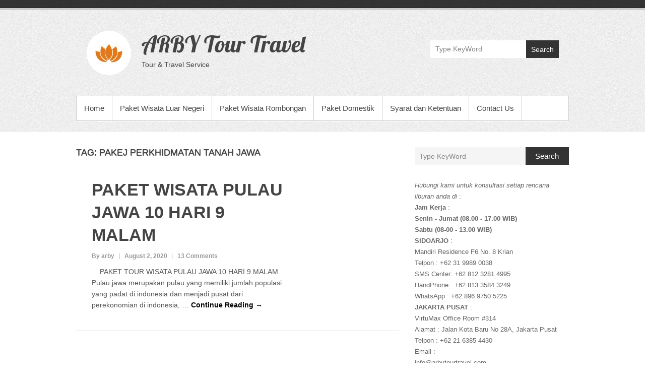

--- FILE ---
content_type: text/html; charset=UTF-8
request_url: https://www.arbytourtravel.com/tag/pakej-perkhidmatan-tanah-jawa/
body_size: 9326
content:
<!DOCTYPE html>
<!--[if IE 6]>
<html id="ie6" lang="en-US">
<![endif]-->
<!--[if IE 7]>
<html id="ie7" lang="en-US">
<![endif]-->
<!--[if IE 8]>
<html id="ie8" lang="en-US">
<![endif]-->
<!--[if !(IE 6) | !(IE 7) | !(IE 8)  ]><!-->
<html lang="en-US">
<!--<![endif]-->
<head>
<meta charset="UTF-8" />
<link rel="profile" href="https://gmpg.org/xfn/11" />

<title>pakej perkhidmatan tanah jawa &#8211; ARBY Tour Travel</title>
<meta name='robots' content='max-image-preview:large' />
	<style>img:is([sizes="auto" i], [sizes^="auto," i]) { contain-intrinsic-size: 3000px 1500px }</style>
	<meta name="viewport" content="width=device-width, initial-scale=1, minimum-scale=1"><link rel="alternate" type="application/rss+xml" title="ARBY Tour Travel &raquo; Feed" href="https://www.arbytourtravel.com/feed/" />
<link rel="alternate" type="application/rss+xml" title="ARBY Tour Travel &raquo; Comments Feed" href="https://www.arbytourtravel.com/comments/feed/" />
<link rel="alternate" type="application/rss+xml" title="ARBY Tour Travel &raquo; pakej perkhidmatan tanah jawa Tag Feed" href="https://www.arbytourtravel.com/tag/pakej-perkhidmatan-tanah-jawa/feed/" />
<script type="text/javascript">
/* <![CDATA[ */
window._wpemojiSettings = {"baseUrl":"https:\/\/s.w.org\/images\/core\/emoji\/16.0.1\/72x72\/","ext":".png","svgUrl":"https:\/\/s.w.org\/images\/core\/emoji\/16.0.1\/svg\/","svgExt":".svg","source":{"concatemoji":"https:\/\/www.arbytourtravel.com\/wp-includes\/js\/wp-emoji-release.min.js?ver=6.8.3"}};
/*! This file is auto-generated */
!function(s,n){var o,i,e;function c(e){try{var t={supportTests:e,timestamp:(new Date).valueOf()};sessionStorage.setItem(o,JSON.stringify(t))}catch(e){}}function p(e,t,n){e.clearRect(0,0,e.canvas.width,e.canvas.height),e.fillText(t,0,0);var t=new Uint32Array(e.getImageData(0,0,e.canvas.width,e.canvas.height).data),a=(e.clearRect(0,0,e.canvas.width,e.canvas.height),e.fillText(n,0,0),new Uint32Array(e.getImageData(0,0,e.canvas.width,e.canvas.height).data));return t.every(function(e,t){return e===a[t]})}function u(e,t){e.clearRect(0,0,e.canvas.width,e.canvas.height),e.fillText(t,0,0);for(var n=e.getImageData(16,16,1,1),a=0;a<n.data.length;a++)if(0!==n.data[a])return!1;return!0}function f(e,t,n,a){switch(t){case"flag":return n(e,"\ud83c\udff3\ufe0f\u200d\u26a7\ufe0f","\ud83c\udff3\ufe0f\u200b\u26a7\ufe0f")?!1:!n(e,"\ud83c\udde8\ud83c\uddf6","\ud83c\udde8\u200b\ud83c\uddf6")&&!n(e,"\ud83c\udff4\udb40\udc67\udb40\udc62\udb40\udc65\udb40\udc6e\udb40\udc67\udb40\udc7f","\ud83c\udff4\u200b\udb40\udc67\u200b\udb40\udc62\u200b\udb40\udc65\u200b\udb40\udc6e\u200b\udb40\udc67\u200b\udb40\udc7f");case"emoji":return!a(e,"\ud83e\udedf")}return!1}function g(e,t,n,a){var r="undefined"!=typeof WorkerGlobalScope&&self instanceof WorkerGlobalScope?new OffscreenCanvas(300,150):s.createElement("canvas"),o=r.getContext("2d",{willReadFrequently:!0}),i=(o.textBaseline="top",o.font="600 32px Arial",{});return e.forEach(function(e){i[e]=t(o,e,n,a)}),i}function t(e){var t=s.createElement("script");t.src=e,t.defer=!0,s.head.appendChild(t)}"undefined"!=typeof Promise&&(o="wpEmojiSettingsSupports",i=["flag","emoji"],n.supports={everything:!0,everythingExceptFlag:!0},e=new Promise(function(e){s.addEventListener("DOMContentLoaded",e,{once:!0})}),new Promise(function(t){var n=function(){try{var e=JSON.parse(sessionStorage.getItem(o));if("object"==typeof e&&"number"==typeof e.timestamp&&(new Date).valueOf()<e.timestamp+604800&&"object"==typeof e.supportTests)return e.supportTests}catch(e){}return null}();if(!n){if("undefined"!=typeof Worker&&"undefined"!=typeof OffscreenCanvas&&"undefined"!=typeof URL&&URL.createObjectURL&&"undefined"!=typeof Blob)try{var e="postMessage("+g.toString()+"("+[JSON.stringify(i),f.toString(),p.toString(),u.toString()].join(",")+"));",a=new Blob([e],{type:"text/javascript"}),r=new Worker(URL.createObjectURL(a),{name:"wpTestEmojiSupports"});return void(r.onmessage=function(e){c(n=e.data),r.terminate(),t(n)})}catch(e){}c(n=g(i,f,p,u))}t(n)}).then(function(e){for(var t in e)n.supports[t]=e[t],n.supports.everything=n.supports.everything&&n.supports[t],"flag"!==t&&(n.supports.everythingExceptFlag=n.supports.everythingExceptFlag&&n.supports[t]);n.supports.everythingExceptFlag=n.supports.everythingExceptFlag&&!n.supports.flag,n.DOMReady=!1,n.readyCallback=function(){n.DOMReady=!0}}).then(function(){return e}).then(function(){var e;n.supports.everything||(n.readyCallback(),(e=n.source||{}).concatemoji?t(e.concatemoji):e.wpemoji&&e.twemoji&&(t(e.twemoji),t(e.wpemoji)))}))}((window,document),window._wpemojiSettings);
/* ]]> */
</script>
<style id='wp-emoji-styles-inline-css' type='text/css'>

	img.wp-smiley, img.emoji {
		display: inline !important;
		border: none !important;
		box-shadow: none !important;
		height: 1em !important;
		width: 1em !important;
		margin: 0 0.07em !important;
		vertical-align: -0.1em !important;
		background: none !important;
		padding: 0 !important;
	}
</style>
<link rel='stylesheet' id='wp-block-library-css' href='https://www.arbytourtravel.com/wp-includes/css/dist/block-library/style.min.css?ver=6.8.3' type='text/css' media='all' />
<style id='wp-block-library-theme-inline-css' type='text/css'>
.wp-block-audio :where(figcaption){color:#555;font-size:13px;text-align:center}.is-dark-theme .wp-block-audio :where(figcaption){color:#ffffffa6}.wp-block-audio{margin:0 0 1em}.wp-block-code{border:1px solid #ccc;border-radius:4px;font-family:Menlo,Consolas,monaco,monospace;padding:.8em 1em}.wp-block-embed :where(figcaption){color:#555;font-size:13px;text-align:center}.is-dark-theme .wp-block-embed :where(figcaption){color:#ffffffa6}.wp-block-embed{margin:0 0 1em}.blocks-gallery-caption{color:#555;font-size:13px;text-align:center}.is-dark-theme .blocks-gallery-caption{color:#ffffffa6}:root :where(.wp-block-image figcaption){color:#555;font-size:13px;text-align:center}.is-dark-theme :root :where(.wp-block-image figcaption){color:#ffffffa6}.wp-block-image{margin:0 0 1em}.wp-block-pullquote{border-bottom:4px solid;border-top:4px solid;color:currentColor;margin-bottom:1.75em}.wp-block-pullquote cite,.wp-block-pullquote footer,.wp-block-pullquote__citation{color:currentColor;font-size:.8125em;font-style:normal;text-transform:uppercase}.wp-block-quote{border-left:.25em solid;margin:0 0 1.75em;padding-left:1em}.wp-block-quote cite,.wp-block-quote footer{color:currentColor;font-size:.8125em;font-style:normal;position:relative}.wp-block-quote:where(.has-text-align-right){border-left:none;border-right:.25em solid;padding-left:0;padding-right:1em}.wp-block-quote:where(.has-text-align-center){border:none;padding-left:0}.wp-block-quote.is-large,.wp-block-quote.is-style-large,.wp-block-quote:where(.is-style-plain){border:none}.wp-block-search .wp-block-search__label{font-weight:700}.wp-block-search__button{border:1px solid #ccc;padding:.375em .625em}:where(.wp-block-group.has-background){padding:1.25em 2.375em}.wp-block-separator.has-css-opacity{opacity:.4}.wp-block-separator{border:none;border-bottom:2px solid;margin-left:auto;margin-right:auto}.wp-block-separator.has-alpha-channel-opacity{opacity:1}.wp-block-separator:not(.is-style-wide):not(.is-style-dots){width:100px}.wp-block-separator.has-background:not(.is-style-dots){border-bottom:none;height:1px}.wp-block-separator.has-background:not(.is-style-wide):not(.is-style-dots){height:2px}.wp-block-table{margin:0 0 1em}.wp-block-table td,.wp-block-table th{word-break:normal}.wp-block-table :where(figcaption){color:#555;font-size:13px;text-align:center}.is-dark-theme .wp-block-table :where(figcaption){color:#ffffffa6}.wp-block-video :where(figcaption){color:#555;font-size:13px;text-align:center}.is-dark-theme .wp-block-video :where(figcaption){color:#ffffffa6}.wp-block-video{margin:0 0 1em}:root :where(.wp-block-template-part.has-background){margin-bottom:0;margin-top:0;padding:1.25em 2.375em}
</style>
<style id='classic-theme-styles-inline-css' type='text/css'>
/*! This file is auto-generated */
.wp-block-button__link{color:#fff;background-color:#32373c;border-radius:9999px;box-shadow:none;text-decoration:none;padding:calc(.667em + 2px) calc(1.333em + 2px);font-size:1.125em}.wp-block-file__button{background:#32373c;color:#fff;text-decoration:none}
</style>
<style id='global-styles-inline-css' type='text/css'>
:root{--wp--preset--aspect-ratio--square: 1;--wp--preset--aspect-ratio--4-3: 4/3;--wp--preset--aspect-ratio--3-4: 3/4;--wp--preset--aspect-ratio--3-2: 3/2;--wp--preset--aspect-ratio--2-3: 2/3;--wp--preset--aspect-ratio--16-9: 16/9;--wp--preset--aspect-ratio--9-16: 9/16;--wp--preset--color--black: #111111;--wp--preset--color--cyan-bluish-gray: #abb8c3;--wp--preset--color--white: #ffffff;--wp--preset--color--pale-pink: #f78da7;--wp--preset--color--vivid-red: #cf2e2e;--wp--preset--color--luminous-vivid-orange: #ff6900;--wp--preset--color--luminous-vivid-amber: #fcb900;--wp--preset--color--light-green-cyan: #7bdcb5;--wp--preset--color--vivid-green-cyan: #00d084;--wp--preset--color--pale-cyan-blue: #8ed1fc;--wp--preset--color--vivid-cyan-blue: #0693e3;--wp--preset--color--vivid-purple: #9b51e0;--wp--preset--color--gray: #cccccc;--wp--preset--color--blue: #21759b;--wp--preset--color--yellow: #ffc300;--wp--preset--gradient--vivid-cyan-blue-to-vivid-purple: linear-gradient(135deg,rgba(6,147,227,1) 0%,rgb(155,81,224) 100%);--wp--preset--gradient--light-green-cyan-to-vivid-green-cyan: linear-gradient(135deg,rgb(122,220,180) 0%,rgb(0,208,130) 100%);--wp--preset--gradient--luminous-vivid-amber-to-luminous-vivid-orange: linear-gradient(135deg,rgba(252,185,0,1) 0%,rgba(255,105,0,1) 100%);--wp--preset--gradient--luminous-vivid-orange-to-vivid-red: linear-gradient(135deg,rgba(255,105,0,1) 0%,rgb(207,46,46) 100%);--wp--preset--gradient--very-light-gray-to-cyan-bluish-gray: linear-gradient(135deg,rgb(238,238,238) 0%,rgb(169,184,195) 100%);--wp--preset--gradient--cool-to-warm-spectrum: linear-gradient(135deg,rgb(74,234,220) 0%,rgb(151,120,209) 20%,rgb(207,42,186) 40%,rgb(238,44,130) 60%,rgb(251,105,98) 80%,rgb(254,248,76) 100%);--wp--preset--gradient--blush-light-purple: linear-gradient(135deg,rgb(255,206,236) 0%,rgb(152,150,240) 100%);--wp--preset--gradient--blush-bordeaux: linear-gradient(135deg,rgb(254,205,165) 0%,rgb(254,45,45) 50%,rgb(107,0,62) 100%);--wp--preset--gradient--luminous-dusk: linear-gradient(135deg,rgb(255,203,112) 0%,rgb(199,81,192) 50%,rgb(65,88,208) 100%);--wp--preset--gradient--pale-ocean: linear-gradient(135deg,rgb(255,245,203) 0%,rgb(182,227,212) 50%,rgb(51,167,181) 100%);--wp--preset--gradient--electric-grass: linear-gradient(135deg,rgb(202,248,128) 0%,rgb(113,206,126) 100%);--wp--preset--gradient--midnight: linear-gradient(135deg,rgb(2,3,129) 0%,rgb(40,116,252) 100%);--wp--preset--font-size--small: 14px;--wp--preset--font-size--medium: 20px;--wp--preset--font-size--large: 42px;--wp--preset--font-size--x-large: 42px;--wp--preset--font-size--normal: 18px;--wp--preset--font-size--huge: 54px;--wp--preset--spacing--20: 0.44rem;--wp--preset--spacing--30: 0.67rem;--wp--preset--spacing--40: 1rem;--wp--preset--spacing--50: 1.5rem;--wp--preset--spacing--60: 2.25rem;--wp--preset--spacing--70: 3.38rem;--wp--preset--spacing--80: 5.06rem;--wp--preset--shadow--natural: 6px 6px 9px rgba(0, 0, 0, 0.2);--wp--preset--shadow--deep: 12px 12px 50px rgba(0, 0, 0, 0.4);--wp--preset--shadow--sharp: 6px 6px 0px rgba(0, 0, 0, 0.2);--wp--preset--shadow--outlined: 6px 6px 0px -3px rgba(255, 255, 255, 1), 6px 6px rgba(0, 0, 0, 1);--wp--preset--shadow--crisp: 6px 6px 0px rgba(0, 0, 0, 1);}:where(.is-layout-flex){gap: 0.5em;}:where(.is-layout-grid){gap: 0.5em;}body .is-layout-flex{display: flex;}.is-layout-flex{flex-wrap: wrap;align-items: center;}.is-layout-flex > :is(*, div){margin: 0;}body .is-layout-grid{display: grid;}.is-layout-grid > :is(*, div){margin: 0;}:where(.wp-block-columns.is-layout-flex){gap: 2em;}:where(.wp-block-columns.is-layout-grid){gap: 2em;}:where(.wp-block-post-template.is-layout-flex){gap: 1.25em;}:where(.wp-block-post-template.is-layout-grid){gap: 1.25em;}.has-black-color{color: var(--wp--preset--color--black) !important;}.has-cyan-bluish-gray-color{color: var(--wp--preset--color--cyan-bluish-gray) !important;}.has-white-color{color: var(--wp--preset--color--white) !important;}.has-pale-pink-color{color: var(--wp--preset--color--pale-pink) !important;}.has-vivid-red-color{color: var(--wp--preset--color--vivid-red) !important;}.has-luminous-vivid-orange-color{color: var(--wp--preset--color--luminous-vivid-orange) !important;}.has-luminous-vivid-amber-color{color: var(--wp--preset--color--luminous-vivid-amber) !important;}.has-light-green-cyan-color{color: var(--wp--preset--color--light-green-cyan) !important;}.has-vivid-green-cyan-color{color: var(--wp--preset--color--vivid-green-cyan) !important;}.has-pale-cyan-blue-color{color: var(--wp--preset--color--pale-cyan-blue) !important;}.has-vivid-cyan-blue-color{color: var(--wp--preset--color--vivid-cyan-blue) !important;}.has-vivid-purple-color{color: var(--wp--preset--color--vivid-purple) !important;}.has-black-background-color{background-color: var(--wp--preset--color--black) !important;}.has-cyan-bluish-gray-background-color{background-color: var(--wp--preset--color--cyan-bluish-gray) !important;}.has-white-background-color{background-color: var(--wp--preset--color--white) !important;}.has-pale-pink-background-color{background-color: var(--wp--preset--color--pale-pink) !important;}.has-vivid-red-background-color{background-color: var(--wp--preset--color--vivid-red) !important;}.has-luminous-vivid-orange-background-color{background-color: var(--wp--preset--color--luminous-vivid-orange) !important;}.has-luminous-vivid-amber-background-color{background-color: var(--wp--preset--color--luminous-vivid-amber) !important;}.has-light-green-cyan-background-color{background-color: var(--wp--preset--color--light-green-cyan) !important;}.has-vivid-green-cyan-background-color{background-color: var(--wp--preset--color--vivid-green-cyan) !important;}.has-pale-cyan-blue-background-color{background-color: var(--wp--preset--color--pale-cyan-blue) !important;}.has-vivid-cyan-blue-background-color{background-color: var(--wp--preset--color--vivid-cyan-blue) !important;}.has-vivid-purple-background-color{background-color: var(--wp--preset--color--vivid-purple) !important;}.has-black-border-color{border-color: var(--wp--preset--color--black) !important;}.has-cyan-bluish-gray-border-color{border-color: var(--wp--preset--color--cyan-bluish-gray) !important;}.has-white-border-color{border-color: var(--wp--preset--color--white) !important;}.has-pale-pink-border-color{border-color: var(--wp--preset--color--pale-pink) !important;}.has-vivid-red-border-color{border-color: var(--wp--preset--color--vivid-red) !important;}.has-luminous-vivid-orange-border-color{border-color: var(--wp--preset--color--luminous-vivid-orange) !important;}.has-luminous-vivid-amber-border-color{border-color: var(--wp--preset--color--luminous-vivid-amber) !important;}.has-light-green-cyan-border-color{border-color: var(--wp--preset--color--light-green-cyan) !important;}.has-vivid-green-cyan-border-color{border-color: var(--wp--preset--color--vivid-green-cyan) !important;}.has-pale-cyan-blue-border-color{border-color: var(--wp--preset--color--pale-cyan-blue) !important;}.has-vivid-cyan-blue-border-color{border-color: var(--wp--preset--color--vivid-cyan-blue) !important;}.has-vivid-purple-border-color{border-color: var(--wp--preset--color--vivid-purple) !important;}.has-vivid-cyan-blue-to-vivid-purple-gradient-background{background: var(--wp--preset--gradient--vivid-cyan-blue-to-vivid-purple) !important;}.has-light-green-cyan-to-vivid-green-cyan-gradient-background{background: var(--wp--preset--gradient--light-green-cyan-to-vivid-green-cyan) !important;}.has-luminous-vivid-amber-to-luminous-vivid-orange-gradient-background{background: var(--wp--preset--gradient--luminous-vivid-amber-to-luminous-vivid-orange) !important;}.has-luminous-vivid-orange-to-vivid-red-gradient-background{background: var(--wp--preset--gradient--luminous-vivid-orange-to-vivid-red) !important;}.has-very-light-gray-to-cyan-bluish-gray-gradient-background{background: var(--wp--preset--gradient--very-light-gray-to-cyan-bluish-gray) !important;}.has-cool-to-warm-spectrum-gradient-background{background: var(--wp--preset--gradient--cool-to-warm-spectrum) !important;}.has-blush-light-purple-gradient-background{background: var(--wp--preset--gradient--blush-light-purple) !important;}.has-blush-bordeaux-gradient-background{background: var(--wp--preset--gradient--blush-bordeaux) !important;}.has-luminous-dusk-gradient-background{background: var(--wp--preset--gradient--luminous-dusk) !important;}.has-pale-ocean-gradient-background{background: var(--wp--preset--gradient--pale-ocean) !important;}.has-electric-grass-gradient-background{background: var(--wp--preset--gradient--electric-grass) !important;}.has-midnight-gradient-background{background: var(--wp--preset--gradient--midnight) !important;}.has-small-font-size{font-size: var(--wp--preset--font-size--small) !important;}.has-medium-font-size{font-size: var(--wp--preset--font-size--medium) !important;}.has-large-font-size{font-size: var(--wp--preset--font-size--large) !important;}.has-x-large-font-size{font-size: var(--wp--preset--font-size--x-large) !important;}
:where(.wp-block-post-template.is-layout-flex){gap: 1.25em;}:where(.wp-block-post-template.is-layout-grid){gap: 1.25em;}
:where(.wp-block-columns.is-layout-flex){gap: 2em;}:where(.wp-block-columns.is-layout-grid){gap: 2em;}
:root :where(.wp-block-pullquote){font-size: 1.5em;line-height: 1.6;}
</style>
<link rel='stylesheet' id='simple-catch-style-css' href='https://www.arbytourtravel.com/wp-content/themes/simple-catch/style.css?ver=20250719-115135' type='text/css' media='all' />
<link rel='stylesheet' id='simple-catch-block-style-css' href='https://www.arbytourtravel.com/wp-content/themes/simple-catch/css/blocks.css?ver=20250719-115135' type='text/css' media='all' />
<link rel='stylesheet' id='simple-catch-fonts-css' href='https://www.arbytourtravel.com/wp-content/fonts/41da5996bb5ac46b9736ff965637129a.css' type='text/css' media='all' />
<link rel='stylesheet' id='genericons-css' href='https://www.arbytourtravel.com/wp-content/themes/simple-catch/css/genericons/genericons.css?ver=3.4.1' type='text/css' media='all' />
<link rel='stylesheet' id='simplecatch-responsive-css' href='https://www.arbytourtravel.com/wp-content/themes/simple-catch/css/responsive.css?ver=6.8.3' type='text/css' media='all' />
<script type="text/javascript" src="https://www.arbytourtravel.com/wp-includes/js/jquery/jquery.min.js?ver=3.7.1" id="jquery-core-js"></script>
<script type="text/javascript" src="https://www.arbytourtravel.com/wp-includes/js/jquery/jquery-migrate.min.js?ver=3.4.1" id="jquery-migrate-js"></script>
<!--[if lt IE 9]>
<script type="text/javascript" src="https://www.arbytourtravel.com/wp-content/themes/simple-catch/js/html5.min.js?ver=3.7.3" id="simplecatch-html5-js"></script>
<![endif]-->
<link rel="https://api.w.org/" href="https://www.arbytourtravel.com/wp-json/" /><link rel="alternate" title="JSON" type="application/json" href="https://www.arbytourtravel.com/wp-json/wp/v2/tags/4054" /><link rel="EditURI" type="application/rsd+xml" title="RSD" href="https://www.arbytourtravel.com/xmlrpc.php?rsd" />
<meta name="generator" content="WordPress 6.8.3" />
<!-- ARBY Tour Travel Custom CSS Styles -->
<style type="text/css" media="screen">
.site-content .entry-title, .site-content .entry-title a { color: #444444; }
.site-content .entry-meta, .site-content .entry-meta a { color: #999999; }
.site-content { color: #555555; }
.site-content a { color: #000000; }
#secondary .widget-title, #secondary .widget-title a, #supplementary .widget-title, #supplementary .widget-title a { color: #666666; }
#secondary .widget,  #supplementary .widget { color: #666666; }
</style>
	<style type="text/css">
			.site-title a,
		.site-description {
			color: #444444;
		}
		</style>
	<link rel="icon" href="https://www.arbytourtravel.com/wp-content/uploads/2024/10/cropped-icon-arby-tour-32x32.png" sizes="32x32" />
<link rel="icon" href="https://www.arbytourtravel.com/wp-content/uploads/2024/10/cropped-icon-arby-tour-192x192.png" sizes="192x192" />
<link rel="apple-touch-icon" href="https://www.arbytourtravel.com/wp-content/uploads/2024/10/cropped-icon-arby-tour-180x180.png" />
<meta name="msapplication-TileImage" content="https://www.arbytourtravel.com/wp-content/uploads/2024/10/cropped-icon-arby-tour-270x270.png" />
</head>

<body class="archive tag tag-pakej-perkhidmatan-tanah-jawa tag-4054 wp-custom-logo wp-embed-responsive wp-theme-simple-catch layout-excerpt right-sidebar">


<div id="page" class="site">
	<a class="skip-link screen-reader-text" href="#content">Skip to content</a>


<header id="masthead" class="site-header" role="banner">

	<div class="top-bg"></div>
    
    <div class="wrapper clearfix">
    	    
    	<div id="header-content" class="clearfix">
			<div class="site-branding"><div class="site-logo"><a href="https://www.arbytourtravel.com/" class="custom-logo-link" rel="home"><img width="90" height="90" src="https://www.arbytourtravel.com/wp-content/uploads/2016/04/logo-head.png" class="custom-logo" alt="ARBY Tour Travel" decoding="async" /></a></div><!-- #site-logo -->
		<div class="site-branding-text">
							<p class="site-title"><a href="https://www.arbytourtravel.com/" rel="home">ARBY Tour Travel</a></p>
										<p class="site-description">Tour &amp; Travel Service</p>
					</div><!-- .site-branding-text -->
	</div>	<div id="sidebar-top" class="clearfix widget-area">
		            <section class="widget widget_simplecatch_social_widget">
                            </section>
        
        <section class="widget widget_search" id="search-header-right">
        	<form method="get" class="searchform clearfix" action="https://www.arbytourtravel.com/">
	<div class="search-box">
		<input type="text" class="search" value="Type KeyWord" name="s" id="s" title="Type KeyWord" />
   	</div>
    
    <button>Search</button>
</form>		</section>
    </div><!-- #sidebar-top .widget-area -->
	              
                       
                        
      	</div> <!-- #header-content -->
 
    			<button id="menu-toggle" class="menu-toggle main-menu-button">Menu<span class="genericon genericon-menu"></span></button>
		<div id="site-header-menu">
			<nav id="access" class="main-navigation menu-header-container clearfix" role="navigation" aria-label="Primary Menu">
				<h3 class="assistive-text">Primary menu</h3>
				<ul id="menu-menu-1" class="menu"><li id="menu-item-1515" class="menu-item menu-item-type-post_type menu-item-object-page menu-item-home menu-item-1515"><a href="https://www.arbytourtravel.com/">Home</a></li>
<li id="menu-item-1516" class="menu-item menu-item-type-post_type menu-item-object-page menu-item-1516"><a href="https://www.arbytourtravel.com/paket-wisata-luar-negeri/">Paket Wisata Luar Negeri</a></li>
<li id="menu-item-1517" class="menu-item menu-item-type-post_type menu-item-object-page menu-item-1517"><a href="https://www.arbytourtravel.com/paket-wisata-rombongan/">Paket Wisata Rombongan</a></li>
<li id="menu-item-1518" class="menu-item menu-item-type-post_type menu-item-object-page current_page_parent menu-item-1518"><a href="https://www.arbytourtravel.com/paket-wisata-domestik/">Paket Domestik</a></li>
<li id="menu-item-1519" class="menu-item menu-item-type-post_type menu-item-object-page menu-item-1519"><a href="https://www.arbytourtravel.com/syarat-dan-ketentuan/">Syarat dan Ketentuan</a></li>
<li id="menu-item-1520" class="menu-item menu-item-type-post_type menu-item-object-page menu-item-1520"><a href="https://www.arbytourtravel.com/contact-us/">Contact Us</a></li>
</ul>			</nav><!-- #access -->
		</div><!-- #site-header-menu -->
		        
        
    </div><!-- .wrapper-->
    
    <div class="bottom-bg"></div>
    
</header><!-- #branding -->



<div id="content" class="site-content clearfix">
	<div class="wrapper">

	
	<div id="primary" class="content-area">
		<main id="main" class="site-main" role="main">
			            	                    <header class="page-header">
                        <h1 class="page-title">Tag: <span>pakej perkhidmatan tanah jawa</span></h1>                    </header><!-- .page-header -->
               	
                
                    <article id="post-2568" class="post-2568 post type-post status-publish format-standard hentry category-bandung-tour category-bromo-tour category-jakarta-tour category-jawa-bali-overland-tour category-jogyakarta-tour category-malang-tour category-surabaya-heritage-tour tag-10-days-9-nights-java-tour-package tag-cari-paket-wisata-pulau-jawa tag-ground-pakej-jawa-bali tag-guide-java-tours tag-harga-paket-tour-pulau-jawa tag-harga-paket-wisata-pulau-jawa tag-jakarta-surabaya-tours tag-java-explorer tag-java-overland-tours tag-java-tour tag-java-tour-holidays tag-java-tour-package tag-java-tours tag-java-tours-from-jakarta tag-pakej-lawatan-jawa tag-pakej-lawatan-jawa-bali tag-pakej-lawatan-jawa-indonesia tag-pakej-melancong-jawa-bali tag-pakej-melancong-ke-tanah-jawa tag-pakej-pelancongan-jawa-bali tag-pakej-pelancongan-jawa-indonesia tag-pakej-pelancongan-tanah-jawa tag-pakej-percutian-jawa tag-pakej-percutian-jawa-bali tag-pakej-percutian-jawa-indonesia tag-pakej-percutian-tanah-jawa tag-pakej-perkhidmatan-jawa-indonesia tag-pakej-perkhidmatan-tanah-jawa tag-paket-tour-bandung-jogya-malang tag-paket-tour-jakarta-bandung-jogya tag-paket-tour-jawa-bali tag-paket-tour-jawa-bali-2025-tur-jawa-bali tag-paket-tour-jawa-bali-2026 tag-paket-tour-jawa-bali-terlengkap tag-paket-tour-keliling-pulau-jawa tag-paket-tour-pulau-jawa tag-paket-tour-pulau-jawa-6-hari-5-malam tag-paket-tour-pulau-jawa-7-hari-6-malam tag-paket-tour-pulau-jawa-8-hari-7-malam tag-paket-tour-pulau-jawa-termurah tag-paket-tour-wisata-jawa-bali tag-paket-tour-wisata-pulau-jawa tag-paket-tour-wisata-pulau-jawa-terlengkap tag-paket-wisata-bandung-jogya-malang tag-paket-wisata-jakarta-bandung-jogya tag-paket-wisata-jawa-bali tag-paket-wisata-jawa-barat tag-paket-wisata-jawa-tengah tag-paket-wisata-jawa-timur-bali tag-paket-wisata-keliling-jawa tag-paket-wisata-keliling-pulau-jawa tag-paket-wisata-pulau-jawa-terbaru tag-paket-wisata-pulau-jawa tag-paket-wisata-pulau-jawa-2025 tag-paket-wisata-pulau-jawa-2026 tag-paket-wisata-pulau-jawa-6-hari-5-malam tag-paket-wisata-pulau-jawa-7-hari-6-malam tag-paket-wisata-pulau-jawa-8-hari-7-malam tag-paket-wisata-pulau-jawa-9-hari-8-malam tag-rent-car-java-tour tag-tour-de-java-2025 tag-tour-de-java-2026 tag-tour-de-java-2027 tag-tour-jawa-bali-2025 tag-tour-jawa-bali-2026 tag-tour-jawa-bali-terbaru tag-tour-pulau-jawa-2025 tag-tour-pulau-jawa-6-hari-5-malam tag-tour-pulau-jawa-7-hari-6-malam tag-tour-pulau-jawa-8-hari-7-malam tag-vacations-in-java tag-wisata-jawa-bali-2025 tag-wisata-jawa-bali-2026">
                        
                        <div class="entry-container post-article">
                            <header class="entry-header">
                                <h2 class="entry-title"><a href="https://www.arbytourtravel.com/paket-wisata-pulau-jawa-10-hari-9-malam/" rel="bookmark">PAKET WISATA PULAU JAWA 10 HARI 9 MALAM</a></h2>                                <div class="entry-meta">
                                    <ul class="clearfix">
                                        <li class="no-padding-left author vcard"><a class="url fn n" href="https://www.arbytourtravel.com/author/arby/" title="arby" rel="author">By&nbsp;arby</a></li>
                                        <li class="entry-date updated">August 2, 2020</li>
                                        <li class="last"><a href="https://www.arbytourtravel.com/paket-wisata-pulau-jawa-10-hari-9-malam/#comments">13 Comments</a></li>
                                    </ul>
                                </div> <!-- .entry-meta -->
                      		</header> <!-- .entry-header -->

            				<div class="entry-summary"><p>    PAKET TOUR WISATA PULAU JAWA 10 HARI 9 MALAM  Pulau jawa merupakan pulau yang memiliki jumlah populasi yang padat di indonesia dan menjadi pusat dari perekonomian di indonesia, &hellip; <a class="readmore" href="https://www.arbytourtravel.com/paket-wisata-pulau-jawa-10-hari-9-malam/">Continue Reading →</a></p>
</div><!-- .entry-summary --> 
                     	</div><!-- .entry-container -->

                    </article><!-- #post-## -->

          			
                    
			        
	</div><!-- #primary -->

        
            
	<aside id="secondary" class="widget-area" role="complementary"><section id="search-2" class="widget widget_search"><form method="get" class="searchform clearfix" action="https://www.arbytourtravel.com/">
	<div class="search-box">
		<input type="text" class="search" value="Type KeyWord" name="s" id="s" title="Type KeyWord" />
   	</div>
    
    <button>Search</button>
</form></section><section id="text-2" class="widget widget_text">			<div class="textwidget"><em>Hubungi kami untuk konsultasi setiap rencana liburan anda di </em>:<br />

<strong>Jam Kerja</strong> :<br />
<strong>Senin - Jumat (08.00 - 17.00 WIB) </strong> <br />
<strong>Sabtu (08-00 - 13.00 WIB) </strong> <br />

<strong>SIDOARJO</strong> :<br />
Mandiri Residence F6 No. 8 Krian <br />
Telpon : +62 31 9989 0038 <br />
SMS Center: +62 812 3281 4995 <br />
HandPhone : +62 813 3584 3249 <br />
WhatsApp : +62 896 9750 5225 <br />


<strong> JAKARTA PUSAT </strong> :<br />
VirtuMax Office Room #314  <br />
Alamat : Jalan Kota Baru No 28A, Jakarta Pusat <br />
Telpon : +62 21 6385 4430 <br />

Email : <br />
<a href="/cdn-cgi/l/email-protection" class="__cf_email__" data-cfemail="036a6d656c436271617a776c767177716275666f2d606c6e">[email&#160;protected]</a> <br /> 
<a href="/cdn-cgi/l/email-protection" class="__cf_email__" data-cfemail="aacbd8c8d3ded8cbdccfc6c3c4cec5ead3cbc2c5c584c9c584c3ce">[email&#160;protected]</a> <br /></div>
		</section><section id="categories-2" class="widget widget_categories"><h2 class="widget-title">Categories</h2>
			<ul>
					<li class="cat-item cat-item-51"><a href="https://www.arbytourtravel.com/category/bali-tour/">Bali Tour</a>
</li>
	<li class="cat-item cat-item-2797"><a href="https://www.arbytourtravel.com/category/bandung-tour/">Bandung Tour</a>
</li>
	<li class="cat-item cat-item-4631"><a href="https://www.arbytourtravel.com/category/banjarmasin/">Banjarmasin Tour</a>
</li>
	<li class="cat-item cat-item-6187"><a href="https://www.arbytourtravel.com/category/batam-tour/">Batam Tour</a>
</li>
	<li class="cat-item cat-item-14"><a href="https://www.arbytourtravel.com/category/bromo-tour/">Bromo Tour</a>
</li>
	<li class="cat-item cat-item-56"><a href="https://www.arbytourtravel.com/category/bulan-madu/">Bulan Madu</a>
</li>
	<li class="cat-item cat-item-3897"><a href="https://www.arbytourtravel.com/category/jakarta-tour/">Jakarta Tour</a>
</li>
	<li class="cat-item cat-item-5361"><a href="https://www.arbytourtravel.com/category/jawa-bali-overland-tour/">Jawa Bali Overland Tour</a>
</li>
	<li class="cat-item cat-item-822"><a href="https://www.arbytourtravel.com/category/jogyakarta-tour/">Jogyakarta Tour</a>
</li>
	<li class="cat-item cat-item-122"><a href="https://www.arbytourtravel.com/category/kawah-ijen-tour/">Kawah Ijen Tour</a>
</li>
	<li class="cat-item cat-item-19"><a href="https://www.arbytourtravel.com/category/lamongan-tour/">Lamongan Tour</a>
</li>
	<li class="cat-item cat-item-1187"><a href="https://www.arbytourtravel.com/category/lombok-tour/">Lombok Tour</a>
</li>
	<li class="cat-item cat-item-11"><a href="https://www.arbytourtravel.com/category/malang-tour/">Malang Tour</a>
</li>
	<li class="cat-item cat-item-6184"><a href="https://www.arbytourtravel.com/category/malaysia-tour/">Malaysia Tour</a>
</li>
	<li class="cat-item cat-item-4632"><a href="https://www.arbytourtravel.com/category/medan-tour/">Medan Tour</a>
</li>
	<li class="cat-item cat-item-5621"><a href="https://www.arbytourtravel.com/category/padang-tour/">Padang Tour</a>
</li>
	<li class="cat-item cat-item-4764"><a href="https://www.arbytourtravel.com/category/paket-study-tour/">Paket Study Tour</a>
</li>
	<li class="cat-item cat-item-1507"><a href="https://www.arbytourtravel.com/category/pantai-malang-tour/">Pantai Malang Tour</a>
</li>
	<li class="cat-item cat-item-289"><a href="https://www.arbytourtravel.com/category/penginapan-bromo/">Penginapan Bromo</a>
</li>
	<li class="cat-item cat-item-245"><a href="https://www.arbytourtravel.com/category/rafting-outbound-malang/">Rafting Outbound Malang</a>
</li>
	<li class="cat-item cat-item-65"><a href="https://www.arbytourtravel.com/category/sewa-mobil-dan-jeep-bromo/">Sewa Mobil dan Jeep Bromo</a>
</li>
	<li class="cat-item cat-item-6185"><a href="https://www.arbytourtravel.com/category/singapore-tour/">Singapore Tour</a>
</li>
	<li class="cat-item cat-item-6"><a href="https://www.arbytourtravel.com/category/surabaya-heritage-tour/">Surabaya Heritage Tour</a>
</li>
	<li class="cat-item cat-item-71"><a href="https://www.arbytourtravel.com/category/tanjung-puting-tour/">Tanjung Puting Tour</a>
</li>
	<li class="cat-item cat-item-6186"><a href="https://www.arbytourtravel.com/category/thailand-tour/">Thailand Tour</a>
</li>
	<li class="cat-item cat-item-281"><a href="https://www.arbytourtravel.com/category/trekking-gunung-semeru/">Trekking Gunung Semeru</a>
</li>
	<li class="cat-item cat-item-6183"><a href="https://www.arbytourtravel.com/category/uzbekistan-tour/">Uzbekistan Tour</a>
</li>
	<li class="cat-item cat-item-6952"><a href="https://www.arbytourtravel.com/category/vietnam-tour/">Vietnam Tour</a>
</li>
	<li class="cat-item cat-item-131"><a href="https://www.arbytourtravel.com/category/wali-lima-tour/">Wali Lima Tour</a>
</li>
	<li class="cat-item cat-item-21"><a href="https://www.arbytourtravel.com/category/wali-songo-tour/">Wali Songo Tour</a>
</li>
			</ul>

			</section>
		<section id="recent-posts-2" class="widget widget_recent_entries">
		<h2 class="widget-title">Recent Posts</h2>
		<ul>
											<li>
					<a href="https://www.arbytourtravel.com/paket-tour-vietnam-5-hari-4-malam/">PAKET TOUR VIETNAM 5 HARI 4 MALAM</a>
									</li>
											<li>
					<a href="https://www.arbytourtravel.com/paket-wisata-hanoi-vietnam-4-hari-3-malam/">PAKET WISATA HANOI VIETNAM 4 HARI 3 MALAM</a>
									</li>
											<li>
					<a href="https://www.arbytourtravel.com/paket-wisata-vietnam-4-hari-3-malam/">PAKET WISATA VIETNAM 4 HARI 3 MALAM</a>
									</li>
											<li>
					<a href="https://www.arbytourtravel.com/paket-wisata-thailand-4-hari-3-malam/">PAKET WISATA THAILAND 4 HARI 3 MALAM</a>
									</li>
											<li>
					<a href="https://www.arbytourtravel.com/paket-wisata-bangkok-thailand-3-hari-2-malam/">PAKET WISATA BANGKOK PATTAYA THAILAND 3 HARI 2 MALAM</a>
									</li>
					</ul>

		</section></aside><!-- #secondary -->            
        
	</div> <!-- .wrapper -->
</div> <!-- .site-content -->

<footer id="colophon" class="site-footer" role="contentinfo">
 
       <div id="site-generator"><div class="wrapper clearfix"><div class="copyright"><a href="https://www.arbytourtravel.com/#masthead" title="ARBY Tour Travel"><img src="https://www.arbytourtravel.com/wp-content/uploads/2016/04/logo-foot.png" alt="ARBY Tour Travel" /></a> Copyright &copy; 2025 <a href="https://www.arbytourtravel.com/" title="ARBY Tour Travel" ><span>ARBY Tour Travel</span></a> . All Rights Reserved.</div><div class="powered-by">Powered by: <a href="http://wordpress.org" target="_blank" title="WordPress"><span>WordPress</span></a> | Theme: <a href="https://catchthemes.com/themes/simple-catch" target="_blank" title="Simple Catch"><span>Simple Catch</span></a></div></div></div><!-- .wrapper --> 

</footer><!-- #colophon -->  

<a href="#masthead" id="scrollup"></a></div><!-- #page -->
<script data-cfasync="false" src="/cdn-cgi/scripts/5c5dd728/cloudflare-static/email-decode.min.js"></script><script type="speculationrules">
{"prefetch":[{"source":"document","where":{"and":[{"href_matches":"\/*"},{"not":{"href_matches":["\/wp-*.php","\/wp-admin\/*","\/wp-content\/uploads\/*","\/wp-content\/*","\/wp-content\/plugins\/*","\/wp-content\/themes\/simple-catch\/*","\/*\\?(.+)"]}},{"not":{"selector_matches":"a[rel~=\"nofollow\"]"}},{"not":{"selector_matches":".no-prefetch, .no-prefetch a"}}]},"eagerness":"conservative"}]}
</script>
<script type="text/javascript" src="https://www.arbytourtravel.com/wp-content/themes/simple-catch/js/search.js?ver=1.0" id="simplecatch-search-js"></script>
<script type="text/javascript" src="https://www.arbytourtravel.com/wp-content/themes/simple-catch/js/fitvids.min.js?ver=20130324" id="jquery-fitvids-js"></script>
<script type="text/javascript" id="simplecatch-menu-js-extra">
/* <![CDATA[ */
var screenReaderText = {"expand":"expand child menu","collapse":"collapse child menu"};
/* ]]> */
</script>
<script type="text/javascript" src="https://www.arbytourtravel.com/wp-content/themes/simple-catch/js/menu.min.js?ver=20151204" id="simplecatch-menu-js"></script>
<script type="text/javascript" src="https://www.arbytourtravel.com/wp-content/themes/simple-catch/js/scrollup.min.js?ver=20072014" id="simplecatch-scrollup-js"></script>

<script defer src="https://static.cloudflareinsights.com/beacon.min.js/vcd15cbe7772f49c399c6a5babf22c1241717689176015" integrity="sha512-ZpsOmlRQV6y907TI0dKBHq9Md29nnaEIPlkf84rnaERnq6zvWvPUqr2ft8M1aS28oN72PdrCzSjY4U6VaAw1EQ==" data-cf-beacon='{"version":"2024.11.0","token":"d919f8a3f25646c3b7e7384e247d2fc3","r":1,"server_timing":{"name":{"cfCacheStatus":true,"cfEdge":true,"cfExtPri":true,"cfL4":true,"cfOrigin":true,"cfSpeedBrain":true},"location_startswith":null}}' crossorigin="anonymous"></script>
</body>
</html>